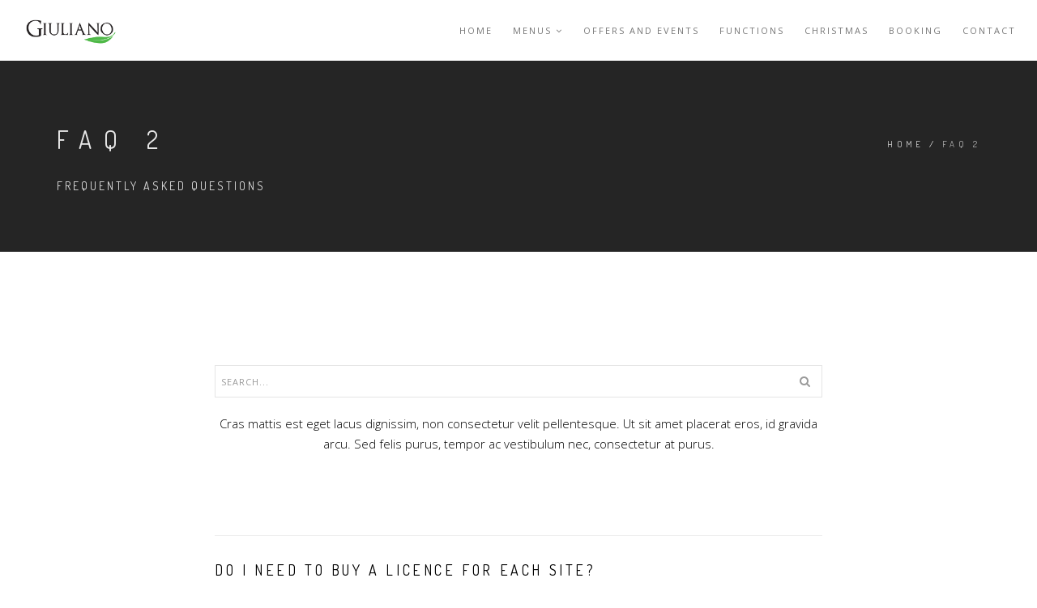

--- FILE ---
content_type: text/html; charset=UTF-8
request_url: https://www.giulianorestaurant.co.uk/faq-2/
body_size: 9259
content:
<!DOCTYPE html>
<html lang="en-GB">
<head>
<meta charset="UTF-8">
<!--[if IE]><meta http-equiv='X-UA-Compatible' content='IE=edge,chrome=1'><![endif]-->
<meta name="viewport" content="width=device-width, initial-scale=1.0, maximum-scale=1.0" />
<link rel="profile" href="https://gmpg.org/xfn/11">
<link rel="pingback" href="https://www.giulianorestaurant.co.uk/xmlrpc.php">
<title>FAQ 2 &#8211; Giuliano Italian Restaurant | Handforth | Cheshire</title>
<meta name='robots' content='max-image-preview:large' />
<link rel='dns-prefetch' href='//www.giulianorestaurant.co.uk' />
<link rel='dns-prefetch' href='//fonts.googleapis.com' />
<link rel="alternate" type="application/rss+xml" title="Giuliano Italian Restaurant | Handforth | Cheshire &raquo; Feed" href="https://www.giulianorestaurant.co.uk/feed/" />
<link rel="alternate" type="application/rss+xml" title="Giuliano Italian Restaurant | Handforth | Cheshire &raquo; Comments Feed" href="https://www.giulianorestaurant.co.uk/comments/feed/" />
<link rel="alternate" type="application/rss+xml" title="Giuliano Italian Restaurant | Handforth | Cheshire &raquo; FAQ 2 Comments Feed" href="https://www.giulianorestaurant.co.uk/faq-2/feed/" />
																																					<script type="text/javascript">
/* <![CDATA[ */
window._wpemojiSettings = {"baseUrl":"https:\/\/s.w.org\/images\/core\/emoji\/15.0.3\/72x72\/","ext":".png","svgUrl":"https:\/\/s.w.org\/images\/core\/emoji\/15.0.3\/svg\/","svgExt":".svg","source":{"concatemoji":"https:\/\/www.giulianorestaurant.co.uk\/wp-includes\/js\/wp-emoji-release.min.js"}};
/*! This file is auto-generated */
!function(i,n){var o,s,e;function c(e){try{var t={supportTests:e,timestamp:(new Date).valueOf()};sessionStorage.setItem(o,JSON.stringify(t))}catch(e){}}function p(e,t,n){e.clearRect(0,0,e.canvas.width,e.canvas.height),e.fillText(t,0,0);var t=new Uint32Array(e.getImageData(0,0,e.canvas.width,e.canvas.height).data),r=(e.clearRect(0,0,e.canvas.width,e.canvas.height),e.fillText(n,0,0),new Uint32Array(e.getImageData(0,0,e.canvas.width,e.canvas.height).data));return t.every(function(e,t){return e===r[t]})}function u(e,t,n){switch(t){case"flag":return n(e,"\ud83c\udff3\ufe0f\u200d\u26a7\ufe0f","\ud83c\udff3\ufe0f\u200b\u26a7\ufe0f")?!1:!n(e,"\ud83c\uddfa\ud83c\uddf3","\ud83c\uddfa\u200b\ud83c\uddf3")&&!n(e,"\ud83c\udff4\udb40\udc67\udb40\udc62\udb40\udc65\udb40\udc6e\udb40\udc67\udb40\udc7f","\ud83c\udff4\u200b\udb40\udc67\u200b\udb40\udc62\u200b\udb40\udc65\u200b\udb40\udc6e\u200b\udb40\udc67\u200b\udb40\udc7f");case"emoji":return!n(e,"\ud83d\udc26\u200d\u2b1b","\ud83d\udc26\u200b\u2b1b")}return!1}function f(e,t,n){var r="undefined"!=typeof WorkerGlobalScope&&self instanceof WorkerGlobalScope?new OffscreenCanvas(300,150):i.createElement("canvas"),a=r.getContext("2d",{willReadFrequently:!0}),o=(a.textBaseline="top",a.font="600 32px Arial",{});return e.forEach(function(e){o[e]=t(a,e,n)}),o}function t(e){var t=i.createElement("script");t.src=e,t.defer=!0,i.head.appendChild(t)}"undefined"!=typeof Promise&&(o="wpEmojiSettingsSupports",s=["flag","emoji"],n.supports={everything:!0,everythingExceptFlag:!0},e=new Promise(function(e){i.addEventListener("DOMContentLoaded",e,{once:!0})}),new Promise(function(t){var n=function(){try{var e=JSON.parse(sessionStorage.getItem(o));if("object"==typeof e&&"number"==typeof e.timestamp&&(new Date).valueOf()<e.timestamp+604800&&"object"==typeof e.supportTests)return e.supportTests}catch(e){}return null}();if(!n){if("undefined"!=typeof Worker&&"undefined"!=typeof OffscreenCanvas&&"undefined"!=typeof URL&&URL.createObjectURL&&"undefined"!=typeof Blob)try{var e="postMessage("+f.toString()+"("+[JSON.stringify(s),u.toString(),p.toString()].join(",")+"));",r=new Blob([e],{type:"text/javascript"}),a=new Worker(URL.createObjectURL(r),{name:"wpTestEmojiSupports"});return void(a.onmessage=function(e){c(n=e.data),a.terminate(),t(n)})}catch(e){}c(n=f(s,u,p))}t(n)}).then(function(e){for(var t in e)n.supports[t]=e[t],n.supports.everything=n.supports.everything&&n.supports[t],"flag"!==t&&(n.supports.everythingExceptFlag=n.supports.everythingExceptFlag&&n.supports[t]);n.supports.everythingExceptFlag=n.supports.everythingExceptFlag&&!n.supports.flag,n.DOMReady=!1,n.readyCallback=function(){n.DOMReady=!0}}).then(function(){return e}).then(function(){var e;n.supports.everything||(n.readyCallback(),(e=n.source||{}).concatemoji?t(e.concatemoji):e.wpemoji&&e.twemoji&&(t(e.twemoji),t(e.wpemoji)))}))}((window,document),window._wpemojiSettings);
/* ]]> */
</script>
<style id='wp-emoji-styles-inline-css' type='text/css'>

	img.wp-smiley, img.emoji {
		display: inline !important;
		border: none !important;
		box-shadow: none !important;
		height: 1em !important;
		width: 1em !important;
		margin: 0 0.07em !important;
		vertical-align: -0.1em !important;
		background: none !important;
		padding: 0 !important;
	}
</style>
<link rel='stylesheet' id='wp-block-library-css' href='https://www.giulianorestaurant.co.uk/wp-includes/css/dist/block-library/style.min.css' type='text/css' media='all' />
<style id='classic-theme-styles-inline-css' type='text/css'>
/*! This file is auto-generated */
.wp-block-button__link{color:#fff;background-color:#32373c;border-radius:9999px;box-shadow:none;text-decoration:none;padding:calc(.667em + 2px) calc(1.333em + 2px);font-size:1.125em}.wp-block-file__button{background:#32373c;color:#fff;text-decoration:none}
</style>
<style id='global-styles-inline-css' type='text/css'>
:root{--wp--preset--aspect-ratio--square: 1;--wp--preset--aspect-ratio--4-3: 4/3;--wp--preset--aspect-ratio--3-4: 3/4;--wp--preset--aspect-ratio--3-2: 3/2;--wp--preset--aspect-ratio--2-3: 2/3;--wp--preset--aspect-ratio--16-9: 16/9;--wp--preset--aspect-ratio--9-16: 9/16;--wp--preset--color--black: #000000;--wp--preset--color--cyan-bluish-gray: #abb8c3;--wp--preset--color--white: #ffffff;--wp--preset--color--pale-pink: #f78da7;--wp--preset--color--vivid-red: #cf2e2e;--wp--preset--color--luminous-vivid-orange: #ff6900;--wp--preset--color--luminous-vivid-amber: #fcb900;--wp--preset--color--light-green-cyan: #7bdcb5;--wp--preset--color--vivid-green-cyan: #00d084;--wp--preset--color--pale-cyan-blue: #8ed1fc;--wp--preset--color--vivid-cyan-blue: #0693e3;--wp--preset--color--vivid-purple: #9b51e0;--wp--preset--gradient--vivid-cyan-blue-to-vivid-purple: linear-gradient(135deg,rgba(6,147,227,1) 0%,rgb(155,81,224) 100%);--wp--preset--gradient--light-green-cyan-to-vivid-green-cyan: linear-gradient(135deg,rgb(122,220,180) 0%,rgb(0,208,130) 100%);--wp--preset--gradient--luminous-vivid-amber-to-luminous-vivid-orange: linear-gradient(135deg,rgba(252,185,0,1) 0%,rgba(255,105,0,1) 100%);--wp--preset--gradient--luminous-vivid-orange-to-vivid-red: linear-gradient(135deg,rgba(255,105,0,1) 0%,rgb(207,46,46) 100%);--wp--preset--gradient--very-light-gray-to-cyan-bluish-gray: linear-gradient(135deg,rgb(238,238,238) 0%,rgb(169,184,195) 100%);--wp--preset--gradient--cool-to-warm-spectrum: linear-gradient(135deg,rgb(74,234,220) 0%,rgb(151,120,209) 20%,rgb(207,42,186) 40%,rgb(238,44,130) 60%,rgb(251,105,98) 80%,rgb(254,248,76) 100%);--wp--preset--gradient--blush-light-purple: linear-gradient(135deg,rgb(255,206,236) 0%,rgb(152,150,240) 100%);--wp--preset--gradient--blush-bordeaux: linear-gradient(135deg,rgb(254,205,165) 0%,rgb(254,45,45) 50%,rgb(107,0,62) 100%);--wp--preset--gradient--luminous-dusk: linear-gradient(135deg,rgb(255,203,112) 0%,rgb(199,81,192) 50%,rgb(65,88,208) 100%);--wp--preset--gradient--pale-ocean: linear-gradient(135deg,rgb(255,245,203) 0%,rgb(182,227,212) 50%,rgb(51,167,181) 100%);--wp--preset--gradient--electric-grass: linear-gradient(135deg,rgb(202,248,128) 0%,rgb(113,206,126) 100%);--wp--preset--gradient--midnight: linear-gradient(135deg,rgb(2,3,129) 0%,rgb(40,116,252) 100%);--wp--preset--font-size--small: 13px;--wp--preset--font-size--medium: 20px;--wp--preset--font-size--large: 36px;--wp--preset--font-size--x-large: 42px;--wp--preset--spacing--20: 0.44rem;--wp--preset--spacing--30: 0.67rem;--wp--preset--spacing--40: 1rem;--wp--preset--spacing--50: 1.5rem;--wp--preset--spacing--60: 2.25rem;--wp--preset--spacing--70: 3.38rem;--wp--preset--spacing--80: 5.06rem;--wp--preset--shadow--natural: 6px 6px 9px rgba(0, 0, 0, 0.2);--wp--preset--shadow--deep: 12px 12px 50px rgba(0, 0, 0, 0.4);--wp--preset--shadow--sharp: 6px 6px 0px rgba(0, 0, 0, 0.2);--wp--preset--shadow--outlined: 6px 6px 0px -3px rgba(255, 255, 255, 1), 6px 6px rgba(0, 0, 0, 1);--wp--preset--shadow--crisp: 6px 6px 0px rgba(0, 0, 0, 1);}:where(.is-layout-flex){gap: 0.5em;}:where(.is-layout-grid){gap: 0.5em;}body .is-layout-flex{display: flex;}.is-layout-flex{flex-wrap: wrap;align-items: center;}.is-layout-flex > :is(*, div){margin: 0;}body .is-layout-grid{display: grid;}.is-layout-grid > :is(*, div){margin: 0;}:where(.wp-block-columns.is-layout-flex){gap: 2em;}:where(.wp-block-columns.is-layout-grid){gap: 2em;}:where(.wp-block-post-template.is-layout-flex){gap: 1.25em;}:where(.wp-block-post-template.is-layout-grid){gap: 1.25em;}.has-black-color{color: var(--wp--preset--color--black) !important;}.has-cyan-bluish-gray-color{color: var(--wp--preset--color--cyan-bluish-gray) !important;}.has-white-color{color: var(--wp--preset--color--white) !important;}.has-pale-pink-color{color: var(--wp--preset--color--pale-pink) !important;}.has-vivid-red-color{color: var(--wp--preset--color--vivid-red) !important;}.has-luminous-vivid-orange-color{color: var(--wp--preset--color--luminous-vivid-orange) !important;}.has-luminous-vivid-amber-color{color: var(--wp--preset--color--luminous-vivid-amber) !important;}.has-light-green-cyan-color{color: var(--wp--preset--color--light-green-cyan) !important;}.has-vivid-green-cyan-color{color: var(--wp--preset--color--vivid-green-cyan) !important;}.has-pale-cyan-blue-color{color: var(--wp--preset--color--pale-cyan-blue) !important;}.has-vivid-cyan-blue-color{color: var(--wp--preset--color--vivid-cyan-blue) !important;}.has-vivid-purple-color{color: var(--wp--preset--color--vivid-purple) !important;}.has-black-background-color{background-color: var(--wp--preset--color--black) !important;}.has-cyan-bluish-gray-background-color{background-color: var(--wp--preset--color--cyan-bluish-gray) !important;}.has-white-background-color{background-color: var(--wp--preset--color--white) !important;}.has-pale-pink-background-color{background-color: var(--wp--preset--color--pale-pink) !important;}.has-vivid-red-background-color{background-color: var(--wp--preset--color--vivid-red) !important;}.has-luminous-vivid-orange-background-color{background-color: var(--wp--preset--color--luminous-vivid-orange) !important;}.has-luminous-vivid-amber-background-color{background-color: var(--wp--preset--color--luminous-vivid-amber) !important;}.has-light-green-cyan-background-color{background-color: var(--wp--preset--color--light-green-cyan) !important;}.has-vivid-green-cyan-background-color{background-color: var(--wp--preset--color--vivid-green-cyan) !important;}.has-pale-cyan-blue-background-color{background-color: var(--wp--preset--color--pale-cyan-blue) !important;}.has-vivid-cyan-blue-background-color{background-color: var(--wp--preset--color--vivid-cyan-blue) !important;}.has-vivid-purple-background-color{background-color: var(--wp--preset--color--vivid-purple) !important;}.has-black-border-color{border-color: var(--wp--preset--color--black) !important;}.has-cyan-bluish-gray-border-color{border-color: var(--wp--preset--color--cyan-bluish-gray) !important;}.has-white-border-color{border-color: var(--wp--preset--color--white) !important;}.has-pale-pink-border-color{border-color: var(--wp--preset--color--pale-pink) !important;}.has-vivid-red-border-color{border-color: var(--wp--preset--color--vivid-red) !important;}.has-luminous-vivid-orange-border-color{border-color: var(--wp--preset--color--luminous-vivid-orange) !important;}.has-luminous-vivid-amber-border-color{border-color: var(--wp--preset--color--luminous-vivid-amber) !important;}.has-light-green-cyan-border-color{border-color: var(--wp--preset--color--light-green-cyan) !important;}.has-vivid-green-cyan-border-color{border-color: var(--wp--preset--color--vivid-green-cyan) !important;}.has-pale-cyan-blue-border-color{border-color: var(--wp--preset--color--pale-cyan-blue) !important;}.has-vivid-cyan-blue-border-color{border-color: var(--wp--preset--color--vivid-cyan-blue) !important;}.has-vivid-purple-border-color{border-color: var(--wp--preset--color--vivid-purple) !important;}.has-vivid-cyan-blue-to-vivid-purple-gradient-background{background: var(--wp--preset--gradient--vivid-cyan-blue-to-vivid-purple) !important;}.has-light-green-cyan-to-vivid-green-cyan-gradient-background{background: var(--wp--preset--gradient--light-green-cyan-to-vivid-green-cyan) !important;}.has-luminous-vivid-amber-to-luminous-vivid-orange-gradient-background{background: var(--wp--preset--gradient--luminous-vivid-amber-to-luminous-vivid-orange) !important;}.has-luminous-vivid-orange-to-vivid-red-gradient-background{background: var(--wp--preset--gradient--luminous-vivid-orange-to-vivid-red) !important;}.has-very-light-gray-to-cyan-bluish-gray-gradient-background{background: var(--wp--preset--gradient--very-light-gray-to-cyan-bluish-gray) !important;}.has-cool-to-warm-spectrum-gradient-background{background: var(--wp--preset--gradient--cool-to-warm-spectrum) !important;}.has-blush-light-purple-gradient-background{background: var(--wp--preset--gradient--blush-light-purple) !important;}.has-blush-bordeaux-gradient-background{background: var(--wp--preset--gradient--blush-bordeaux) !important;}.has-luminous-dusk-gradient-background{background: var(--wp--preset--gradient--luminous-dusk) !important;}.has-pale-ocean-gradient-background{background: var(--wp--preset--gradient--pale-ocean) !important;}.has-electric-grass-gradient-background{background: var(--wp--preset--gradient--electric-grass) !important;}.has-midnight-gradient-background{background: var(--wp--preset--gradient--midnight) !important;}.has-small-font-size{font-size: var(--wp--preset--font-size--small) !important;}.has-medium-font-size{font-size: var(--wp--preset--font-size--medium) !important;}.has-large-font-size{font-size: var(--wp--preset--font-size--large) !important;}.has-x-large-font-size{font-size: var(--wp--preset--font-size--x-large) !important;}
:where(.wp-block-post-template.is-layout-flex){gap: 1.25em;}:where(.wp-block-post-template.is-layout-grid){gap: 1.25em;}
:where(.wp-block-columns.is-layout-flex){gap: 2em;}:where(.wp-block-columns.is-layout-grid){gap: 2em;}
:root :where(.wp-block-pullquote){font-size: 1.5em;line-height: 1.6;}
</style>
<link rel='stylesheet' id='contact-form-7-css' href='https://www.giulianorestaurant.co.uk/wp-content/plugins/contact-form-7/includes/css/styles.css' type='text/css' media='all' />
<link rel='stylesheet' id='wp-color-picker-css' href='https://www.giulianorestaurant.co.uk/wp-admin/css/color-picker.min.css' type='text/css' media='all' />
<link rel='stylesheet' id='form-style-css' href='https://www.giulianorestaurant.co.uk/wp-content/plugins/newsletter-subscription-form/options/css/form-style.css' type='text/css' media='all' />
<link rel='stylesheet' id='rhythm-fonts-css' href='https://fonts.googleapis.com/css?family=Dosis%3A300%2C400%2C700%7COpen+Sans%3A400italic%2C700italic%2C400%2C300%2C700&#038;subset=latin' type='text/css' media='all' />
<link rel='stylesheet' id='bootstrap-css' href='https://www.giulianorestaurant.co.uk/wp-content/themes/rhythm/css/bootstrap.min.css' type='text/css' media='all' />
<link rel='stylesheet' id='rhythm-main-css' href='https://www.giulianorestaurant.co.uk/wp-content/themes/rhythm/css/style.css' type='text/css' media='all' />
<link rel='stylesheet' id='rhythm-responsive-css' href='https://www.giulianorestaurant.co.uk/wp-content/themes/rhythm/css/style-responsive.css' type='text/css' media='all' />
<link rel='stylesheet' id='animate-css' href='https://www.giulianorestaurant.co.uk/wp-content/themes/rhythm/css/animate.min.css' type='text/css' media='all' />
<link rel='stylesheet' id='vertical-rhythm-css' href='https://www.giulianorestaurant.co.uk/wp-content/themes/rhythm/css/vertical-rhythm.min.css' type='text/css' media='all' />
<link rel='stylesheet' id='owl-carousel-css' href='https://www.giulianorestaurant.co.uk/wp-content/themes/rhythm/css/owl.carousel.css' type='text/css' media='all' />
<link rel='stylesheet' id='magnific-popup-css' href='https://www.giulianorestaurant.co.uk/wp-content/themes/rhythm/css/magnific-popup.css' type='text/css' media='all' />
<link rel='stylesheet' id='fontawesome-css' href='https://www.giulianorestaurant.co.uk/wp-content/themes/rhythm/css/font-awesome.min.css' type='text/css' media='all' />
<link rel='stylesheet' id='et-line-css' href='https://www.giulianorestaurant.co.uk/wp-content/themes/rhythm/css/et-line.css' type='text/css' media='all' />
<link rel='stylesheet' id='rhythm-style-css' href='https://www.giulianorestaurant.co.uk/wp-content/themes/rhythm/style.css' type='text/css' media='all' />
<script type="text/javascript" src="https://www.giulianorestaurant.co.uk/wp-includes/js/jquery/jquery.min.js" id="jquery-core-js"></script>
<script type="text/javascript" src="https://www.giulianorestaurant.co.uk/wp-includes/js/jquery/jquery-migrate.min.js" id="jquery-migrate-js"></script>
<script></script><link rel="https://api.w.org/" href="https://www.giulianorestaurant.co.uk/wp-json/" /><link rel="alternate" title="JSON" type="application/json" href="https://www.giulianorestaurant.co.uk/wp-json/wp/v2/pages/2008" /><link rel="EditURI" type="application/rsd+xml" title="RSD" href="https://www.giulianorestaurant.co.uk/xmlrpc.php?rsd" />
<meta name="generator" content="WordPress 6.6.4" />
<link rel="canonical" href="https://www.giulianorestaurant.co.uk/faq-2/" />
<link rel='shortlink' href='https://www.giulianorestaurant.co.uk/?p=2008' />
<link rel="alternate" title="oEmbed (JSON)" type="application/json+oembed" href="https://www.giulianorestaurant.co.uk/wp-json/oembed/1.0/embed?url=https%3A%2F%2Fwww.giulianorestaurant.co.uk%2Ffaq-2%2F" />
<link rel="alternate" title="oEmbed (XML)" type="text/xml+oembed" href="https://www.giulianorestaurant.co.uk/wp-json/oembed/1.0/embed?url=https%3A%2F%2Fwww.giulianorestaurant.co.uk%2Ffaq-2%2F&#038;format=xml" />
<style type="text/css">.recentcomments a{display:inline !important;padding:0 !important;margin:0 !important;}</style><meta name="generator" content="Powered by WPBakery Page Builder - drag and drop page builder for WordPress."/>
<link rel="icon" href="https://www.giulianorestaurant.co.uk/wp-content/uploads/2017/11/cropped-LEAF-ON-BLACK-BG-32x32.jpg" sizes="32x32" />
<link rel="icon" href="https://www.giulianorestaurant.co.uk/wp-content/uploads/2017/11/cropped-LEAF-ON-BLACK-BG-192x192.jpg" sizes="192x192" />
<link rel="apple-touch-icon" href="https://www.giulianorestaurant.co.uk/wp-content/uploads/2017/11/cropped-LEAF-ON-BLACK-BG-180x180.jpg" />
<meta name="msapplication-TileImage" content="https://www.giulianorestaurant.co.uk/wp-content/uploads/2017/11/cropped-LEAF-ON-BLACK-BG-270x270.jpg" />
		<style type="text/css" id="wp-custom-css">
			#ratings-reviews .progress-bar {
  max-width: 100% !important;
}
.find-out-button a {
  font-weight: 700;
}		</style>
		<style type="text/css" title="dynamic-css" class="options-output">
				/* Overriding: #777,#555, #888, #5F5F5F */
				blockquote,
				.section-text,
				.team-item-detail,
				.widget_wysija input[type="text"],
				.wpcf7-form input[type="text"],
				.wpcf7-form input[type="email"],
				.form input[type="text"],
				.form input[type="email"],
				.form input[type="number"],
				.form input[type="url"],
				.form input[type="search"],
				.form input[type="tel"],
				.form input[type="password"],
				.form input[type="date"],
				.form input[type="color"],
				.form select,
				.comment-form input[type="text"],
				.comment-form input[type="email"],
				.comment-form input[type="number"],
				.comment-form input[type="url"],
				.comment-form input[type="search"],
				.comment-form input[type="tel"],
				.comment-form input[type="password"],
				.comment-form input[type="date"],
				.comment-form input[type="color"],
				.comment-form select,
				.form textarea,
				.comment-form textarea,
				.wpcf7-form textarea,
				.team-item-descr,
				.alt-features-descr,
				.benefits-descr,
				.work-full-text,
				.work-full-detail,
				.post-prev-title a,
				.post-prev-text,
				
				.ci-title,
				.gm-style-iw div,
				.blog-item-title a:hover,
				.blog-item-more,
				.post-navigation a,
				a.blog-item-more,
				.post-navigation a,
				.blog-item-q:hover a,
				.blog-item-q p a:hover,
				.blog-item-q p:hover:before,
				.blog-item-q p:hover:after,
				.comment-item-data,
				.comment-item-data a,
				.widget-title,
				.widget-body,
				.widget,
				.widget input[type="text"],
				.widget input[type="email"],
				.widget input[type="number"],
				.widget input[type="url"],
				.widget input[type="search"],
				.widget input[type="tel"],
				.widget input[type="password"],
				.widget input[type="date"],
				.widget input[type="color"],
				.widget select,
				.widget textarea,
				.widget.widget_tag_cloud .tagcloud a,
				.pr-list,
				.tpl-tabs > li > a,
				.tpl-tabs-cont,
				.tpl-minimal-tabs > li > a:hover,
				.alert,
				.accordion > dt > a,
				.accordion > dd,
				.toggle > dt > a,
				.toggle > dd,
				.woocommerce .woocommerce-review-link,
				.woocommerce .star-rating span,
				.woocommerce form .form-row input.input-text,
				.woocommerce form .form-row .input-text, 
				.woocommerce-page form .form-row .input-text,
				
				.btn-mod.btn-gray,
				.btn-icon > span,

				.works-filter,
				.work-navigation a,
				.work-navigation a:visited,
				.wpcf7-form-control,
				.date-num,
				.blog-item-q p a,
				.widget strong,
				.widget ul li a,
				.widget.widget_calendar table thead th,
				.widget-comments li a,
				.widget .widget-posts li a,
				.highlight pre,
				.fa-examples,
				.et-examples,
				
				a:hover,
				.footer a,
				
				.text,
				.blog-item-body,
				caption,
				blockquote footer, 
				blockquote small, 
				blockquote .small
				
			{color:#000000;}</style>	<style type="text/css">
			</style>
		<noscript><style> .wpb_animate_when_almost_visible { opacity: 1; }</style></noscript></head>

<body data-rsssl=1 class="page-template page-template-page-templates page-template-faq page-template-page-templatesfaq-php page page-id-2008 appear-animate wpb-js-composer js-comp-ver-7.9 vc_responsive">



	<!-- Page Wrap -->
	<div class="page" id="top">
		
		
	<!-- Navigation panel -->
	<nav class="main-nav ">
		<div class="full-wrapper relative clearfix">
			<div class="nav-logo-wrap local-scroll">
					<a class="logo" href="https://www.giulianorestaurant.co.uk/" title="Giuliano Italian Restaurant | Handforth | Cheshire"> 
		<img src="https://www.giulianorestaurant.co.uk/wp-content/uploads/2017/10/giuliano-logo-dark.png" width="800" height="278" alt="Giuliano Italian Restaurant | Handforth | Cheshire" />	</a>
				</div>
			<div class="mobile-nav">
				<i class="fa fa-bars"></i>
			</div>
			<!-- Main Menu -->
			<div class="inner-nav desktop-nav">
				<ul id="primary-nav" class="clearlist scroll-nav local-scroll"><li id="menu-item-2742" class="menu-item menu-item-type-custom menu-item-object-custom menu-item-home menu-item-2742"><a href="https://www.giulianorestaurant.co.uk" class=" ">Home</a></li>
<li id="menu-item-2814" class="menu-item menu-item-type-post_type menu-item-object-page menu-item-has-children menu-item-2814"><a href="https://www.giulianorestaurant.co.uk/menus/" class=" mn-has-sub mn-active-link">Menus<i class="mn-angle-icon fa fa-angle-down"></i></a>
<ul class="mn-sub">
	<li id="menu-item-2797" class="menu-item menu-item-type-post_type menu-item-object-portfolio menu-item-2797"><a href="https://www.giulianorestaurant.co.uk/portfolio/starters-menu/" class=" ">STARTERS MENU</a></li>
	<li id="menu-item-2796" class="menu-item menu-item-type-post_type menu-item-object-portfolio menu-item-2796"><a href="https://www.giulianorestaurant.co.uk/portfolio/main-menu/" class=" ">MAIN MENU</a></li>
	<li id="menu-item-2795" class="menu-item menu-item-type-post_type menu-item-object-portfolio menu-item-2795"><a href="https://www.giulianorestaurant.co.uk/portfolio/drinks-menu/" class=" ">DRINKS MENU</a></li>
</ul>
</li>
<li id="menu-item-2828" class="menu-item menu-item-type-post_type menu-item-object-page menu-item-2828"><a href="https://www.giulianorestaurant.co.uk/offers-and-events/" class=" ">Offers and Events</a></li>
<li id="menu-item-2805" class="menu-item menu-item-type-post_type menu-item-object-page menu-item-2805"><a href="https://www.giulianorestaurant.co.uk/functions/" class=" ">Functions</a></li>
<li id="menu-item-2793" class="menu-item menu-item-type-post_type menu-item-object-page menu-item-2793"><a href="https://www.giulianorestaurant.co.uk/christmas-menu/" class=" ">Christmas</a></li>
<li id="menu-item-2839" class="menu-item menu-item-type-post_type menu-item-object-page menu-item-2839"><a href="https://www.giulianorestaurant.co.uk/booking/" class=" ">Booking</a></li>
<li id="menu-item-2821" class="menu-item menu-item-type-post_type menu-item-object-page menu-item-2821"><a href="https://www.giulianorestaurant.co.uk/contact/" class=" ">Contact</a></li>
</ul>				
				<ul class="clearlist modules scroll-nav local-scroll">
											 
											
						
										
					
										
															
												
									</ul>
				
			</div>
			<!-- End Main Menu -->
		</div>
	</nav>
	<!-- End Navigation panel -->

	<!-- Title Wrapper Section -->
	<section class="title-section title-wrapper small-section no-effect bg-dark-lighter" >
		<div class="relative align-left  container">
						<div class="row">
				<div class="col-md-8 align-left">
					<h1 class="hs-line-11 font-alt mb-20 mb-xs-0">FAQ 2</h1>
											<div class="hs-line-4 font-alt ">
							FREQUENTLY ASKED QUESTIONS						</div>
									</div>
				<div class="col-md-4 mt-30">
						<!-- Breadcrumbs -->
	<div class="mod-breadcrumbs font-alt align-right">
		<a href="https://www.giulianorestaurant.co.uk/">Home</a>&nbsp;/&nbsp;<span>FAQ 2</span>	</div>
	<!-- End Breadcrumbs -->
				</div>
			</div>
					</div>
	</section>
	<!-- End Title Wrapper Section -->

<!-- FAQ Section -->
<section class="main-section page-section">
	<div class="container relative">
				
					<div class="row mb-80 mb-xs-40">
				<div class="col-md-8 col-md-offset-2">
					<div class="section-text align-center">

													<!-- Search -->
							<form class="form-inline form mb-20" method="get" role="form" action="https://www.giulianorestaurant.co.uk/faq-2/">
								<div class="search-wrap">
									<button class="search-button animate" type="submit" title="Start Search">
										<i class="fa fa-search"></i>
									</button>
									<input type="text" name="search-faq" class="form-control search-field" placeholder="Search..." value="">
								</div>
							</form>
							<!-- End Search -->
						
						Cras mattis est eget lacus dignissim, non consectetur velit pellentesque. Ut sit amet placerat eros, id gravida arcu. Sed felis purus, tempor ac vestibulum nec, consectetur at purus.
					</div>
				</div>
			</div>
				
					<!-- FAQ Items -->
			<div class="row section-text">
				<div class="col-md-8 col-md-offset-2">
																		<!-- FAQ Item -->
							<hr class="mb-30"/>
							<h4 class="font-alt">DO I NEED TO BUY A LICENCE FOR EACH SITE?</h4>
							<p>Lorem ipsum dolor sit amet, consectetur adipiscing elit. Curabitur vehicula porttitor rutrum. Ut laoreet sodales rutrum. Ut eget tristique nibh. Cras mattis est eget lacus dignissim, non consectetur velit pellentesque. Ut sit amet placerat eros, id gravida arcu. Sed felis purus, tempor ac vestibulum nec, consectetur at purus.</p>
							<!-- End FAQ Item -->
													<!-- FAQ Item -->
							<hr class="mb-30"/>
							<h4 class="font-alt">IS MY LICENSE TRANSFERABLE?</h4>
							<p>Lorem ipsum dolor sit amet, consectetur adipiscing elit. Curabitur vehicula porttitor rutrum. Ut laoreet sodales rutrum. Ut eget tristique nibh. Cras mattis est eget lacus dignissim, non consectetur velit pellentesque. Ut sit amet placerat eros, id gravida arcu. Sed felis purus, tempor ac vestibulum nec, consectetur at purus.</p>
							<!-- End FAQ Item -->
													<!-- FAQ Item -->
							<hr class="mb-30"/>
							<h4 class="font-alt">CAN I INCORPORATE ADVERTISING IN MY END PRODUCT WITH A REGULAR LICENCE?</h4>
							<p>Lorem ipsum dolor sit amet, consectetur adipiscing elit. Curabitur vehicula porttitor rutrum. Ut laoreet sodales rutrum. Ut eget tristique nibh. Cras mattis est eget lacus dignissim, non consectetur velit pellentesque. Ut sit amet placerat eros, id gravida arcu. Sed felis purus, tempor ac vestibulum nec, consectetur at purus.</p>
							<!-- End FAQ Item -->
													<!-- FAQ Item -->
							<hr class="mb-30"/>
							<h4 class="font-alt">I HAVE BOUGHT A PRODUCT THAT HAS FILES MISSING, WHAT DO I DO?</h4>
							<p>Lorem ipsum dolor sit amet, consectetur adipiscing elit. Curabitur vehicula porttitor rutrum. Ut laoreet sodales rutrum. Ut eget tristique nibh. Cras mattis est eget lacus dignissim, non consectetur velit pellentesque. Ut sit amet placerat eros, id gravida arcu. Sed felis purus, tempor ac vestibulum nec, consectetur at purus.</p>
							<!-- End FAQ Item -->
													<!-- FAQ Item -->
							<hr class="mb-30"/>
							<h4 class="font-alt">WHAT DO YOU MEAN BY AN END PRODUCT?</h4>
							<p>Lorem ipsum dolor sit amet, consectetur adipiscing elit. Curabitur vehicula porttitor rutrum. Ut laoreet sodales rutrum. Ut eget tristique nibh. Cras mattis est eget lacus dignissim, non consectetur velit pellentesque. Ut sit amet placerat eros, id gravida arcu. Sed felis purus, tempor ac vestibulum nec, consectetur at purus.</p>
							<!-- End FAQ Item -->
															
				</div>
			</div>
			<div class="row section-text">
				<div class="col-md-8 col-md-offset-2">
								</div>
			</div>
			<!-- End FAQ Items -->
					
			</div>
</section>
<!-- End FAQ Section -->
	<!-- Foter -->
	<footer class="small-section bg-gray-lighter footer pb-60">
		<div class="container">
			
						
							
				<!-- Footer Logo -->
									<div class="local-scroll mb-30 wow fadeInUp" data-wow-duration="1.5s">
							<a class="" href="https://www.giulianorestaurant.co.uk/" title="Giuliano Italian Restaurant | Handforth | Cheshire"> 
		<img src="https://www.giulianorestaurant.co.uk/wp-content/uploads/2017/10/giuliano-footer-logo-1.png" width="156" height="60" alt="Giuliano Italian Restaurant | Handforth | Cheshire" />	</a>
						</div>
								<!-- End Footer Logo -->
				
				<!-- Footer Text -->
				<div class="footer-text">
					<div class="footer-copy font-alt">
						<div id="footerstuff">  <a href="https://www.facebook.com/GiulianoRestaurant" target="_blank"><img src="https://www.giulianorestaurant.co.uk/wp-content/uploads/2017/10/facebook.png" alt="Facebook logo" title="Like Giuliano's on Facebook" width="60" height="60"></a>
      		<a href="https://dishcult.com/restaurant/giulianorestaurant?sortOrder=0&page=1&bookingDate=2023-11-29&covers=2&promotionId=0&bookingTime=19%3A30#reviews" target="_blank"><img src="https://www.giulianorestaurant.co.uk/wp-content/uploads/2023/12/dish-cult-logo.png" alt="DishCult logo" title="Follow Giuliano's on DishCult" width="60" height="60"></a>
      		<a href="http://www.tripadvisor.co.uk/Restaurant_Review-g499510-d3958460-Reviews-Giuliano-Handforth_Cheshire_England.html" target="_blank"><img src="https://www.giulianorestaurant.co.uk/wp-content/uploads/2017/10/trip-advisor-icon.png" title="Read our reviews on Trip Advisor" width="60" height="60" /></a><br /><br />
<a target="_blank" href="http://www.creativemediamavericks.co.uk/"><span class="footertexts">Website Designers</span></a> Creative Media Mavericks</div>

					</div>
					<div class="footer-made">
											</div>
				</div>
				<!-- End Footer Text --> 
				
					 </div>

		 <!-- Top Link -->
		 <div class="local-scroll">
			 <a href="#top" class="link-to-top"><i class="fa fa-caret-up"></i></a>
		 </div>
		 <!-- End Top Link -->

	</footer>
	<!-- End Foter -->
</div>
<!-- End Page Wrap -->
<script type="text/javascript" src="https://www.giulianorestaurant.co.uk/wp-includes/js/dist/hooks.min.js" id="wp-hooks-js"></script>
<script type="text/javascript" src="https://www.giulianorestaurant.co.uk/wp-includes/js/dist/i18n.min.js" id="wp-i18n-js"></script>
<script type="text/javascript" id="wp-i18n-js-after">
/* <![CDATA[ */
wp.i18n.setLocaleData( { 'text direction\u0004ltr': [ 'ltr' ] } );
/* ]]> */
</script>
<script type="text/javascript" src="https://www.giulianorestaurant.co.uk/wp-content/plugins/contact-form-7/includes/swv/js/index.js" id="swv-js"></script>
<script type="text/javascript" id="contact-form-7-js-extra">
/* <![CDATA[ */
var wpcf7 = {"api":{"root":"https:\/\/www.giulianorestaurant.co.uk\/wp-json\/","namespace":"contact-form-7\/v1"},"cached":"1"};
/* ]]> */
</script>
<script type="text/javascript" id="contact-form-7-js-translations">
/* <![CDATA[ */
( function( domain, translations ) {
	var localeData = translations.locale_data[ domain ] || translations.locale_data.messages;
	localeData[""].domain = domain;
	wp.i18n.setLocaleData( localeData, domain );
} )( "contact-form-7", {"translation-revision-date":"2024-05-21 11:58:24+0000","generator":"GlotPress\/4.0.1","domain":"messages","locale_data":{"messages":{"":{"domain":"messages","plural-forms":"nplurals=2; plural=n != 1;","lang":"en_GB"},"Error:":["Error:"]}},"comment":{"reference":"includes\/js\/index.js"}} );
/* ]]> */
</script>
<script type="text/javascript" src="https://www.giulianorestaurant.co.uk/wp-content/plugins/contact-form-7/includes/js/index.js" id="contact-form-7-js"></script>
<script type="text/javascript" src="https://www.giulianorestaurant.co.uk/wp-content/themes/rhythm/js/jquery.easing.1.3.js" id="jquery-easing-js"></script>
<script type="text/javascript" src="https://www.giulianorestaurant.co.uk/wp-content/themes/rhythm/js/bootstrap.min.js" id="bootstrap-js"></script>
<script type="text/javascript" src="https://www.giulianorestaurant.co.uk/wp-content/themes/rhythm/js/jquery.scrollTo.min.js" id="jquery-scrollTo-js"></script>
<script type="text/javascript" src="https://www.giulianorestaurant.co.uk/wp-content/themes/rhythm/js/jquery.localScroll.min.js" id="jquery-localScroll-js"></script>
<script type="text/javascript" src="https://www.giulianorestaurant.co.uk/wp-content/themes/rhythm/js/jquery.viewport.mini.js" id="jquery-viewport-js"></script>
<script type="text/javascript" src="https://www.giulianorestaurant.co.uk/wp-content/themes/rhythm/js/jquery.sticky.js" id="jquery-sticky-js"></script>
<script type="text/javascript" src="https://www.giulianorestaurant.co.uk/wp-content/themes/rhythm/js/jquery.parallax-1.1.3.js" id="jquery-parallax-js"></script>
<script type="text/javascript" src="https://www.giulianorestaurant.co.uk/wp-content/themes/rhythm/js/wow.min.js" id="wow-js"></script>
<script type="text/javascript" id="all-js-extra">
/* <![CDATA[ */
var get = {"siteurl":"https:\/\/www.giulianorestaurant.co.uk\/wp-content\/themes\/rhythm"};
/* ]]> */
</script>
<script type="text/javascript" src="https://www.giulianorestaurant.co.uk/wp-content/themes/rhythm/js/all.js" id="all-js"></script>
<script type="text/javascript" src="https://www.giulianorestaurant.co.uk/wp-includes/js/comment-reply.min.js" id="comment-reply-js" async="async" data-wp-strategy="async"></script>
<script type="text/javascript" src="https://www.google.com/recaptcha/api.js" id="google-recaptcha-js"></script>
<script type="text/javascript" src="https://www.giulianorestaurant.co.uk/wp-includes/js/dist/vendor/wp-polyfill.min.js" id="wp-polyfill-js"></script>
<script type="text/javascript" id="wpcf7-recaptcha-js-extra">
/* <![CDATA[ */
var wpcf7_recaptcha = {"sitekey":"6LcdCqAUAAAAALcvPoZDte5q4PZZf47T57rbXd8C","actions":{"homepage":"homepage","contactform":"contactform"}};
/* ]]> */
</script>
<script type="text/javascript" src="https://www.giulianorestaurant.co.uk/wp-content/plugins/contact-form-7/modules/recaptcha/index.js" id="wpcf7-recaptcha-js"></script>
<script></script></body>
</html>


--- FILE ---
content_type: text/javascript
request_url: https://www.giulianorestaurant.co.uk/wp-content/themes/rhythm/js/all.js
body_size: 53044
content:
/*!
 * imagesLoaded PACKAGED v4.1.2
 * JavaScript is all like "You images are done yet or what?"
 * MIT License
 */

!function(t,e){"function"==typeof define&&define.amd?define("ev-emitter/ev-emitter",e):"object"==typeof module&&module.exports?module.exports=e():t.EvEmitter=e()}("undefined"!=typeof window?window:this,function(){function t(){}var e=t.prototype;return e.on=function(t,e){if(t&&e){var i=this._events=this._events||{},n=i[t]=i[t]||[];return-1==n.indexOf(e)&&n.push(e),this}},e.once=function(t,e){if(t&&e){this.on(t,e);var i=this._onceEvents=this._onceEvents||{},n=i[t]=i[t]||{};return n[e]=!0,this}},e.off=function(t,e){var i=this._events&&this._events[t];if(i&&i.length){var n=i.indexOf(e);return-1!=n&&i.splice(n,1),this}},e.emitEvent=function(t,e){var i=this._events&&this._events[t];if(i&&i.length){var n=0,o=i[n];e=e||[];for(var r=this._onceEvents&&this._onceEvents[t];o;){var s=r&&r[o];s&&(this.off(t,o),delete r[o]),o.apply(this,e),n+=s?0:1,o=i[n]}return this}},t}),function(t,e){"use strict";"function"==typeof define&&define.amd?define(["ev-emitter/ev-emitter"],function(i){return e(t,i)}):"object"==typeof module&&module.exports?module.exports=e(t,require("ev-emitter")):t.imagesLoaded=e(t,t.EvEmitter)}("undefined"!=typeof window?window:this,function(t,e){function i(t,e){for(var i in e)t[i]=e[i];return t}function n(t){var e=[];if(Array.isArray(t))e=t;else if("number"==typeof t.length)for(var i=0;i<t.length;i++)e.push(t[i]);else e.push(t);return e}function o(t,e,r){return this instanceof o?("string"==typeof t&&(t=document.querySelectorAll(t)),this.elements=n(t),this.options=i({},this.options),"function"==typeof e?r=e:i(this.options,e),r&&this.on("always",r),this.getImages(),h&&(this.jqDeferred=new h.Deferred),void setTimeout(function(){this.check()}.bind(this))):new o(t,e,r)}function r(t){this.img=t}function s(t,e){this.url=t,this.element=e,this.img=new Image}var h=t.jQuery,a=t.console;o.prototype=Object.create(e.prototype),o.prototype.options={},o.prototype.getImages=function(){this.images=[],this.elements.forEach(this.addElementImages,this)},o.prototype.addElementImages=function(t){"IMG"==t.nodeName&&this.addImage(t),this.options.background===!0&&this.addElementBackgroundImages(t);var e=t.nodeType;if(e&&d[e]){for(var i=t.querySelectorAll("img"),n=0;n<i.length;n++){var o=i[n];this.addImage(o)}if("string"==typeof this.options.background){var r=t.querySelectorAll(this.options.background);for(n=0;n<r.length;n++){var s=r[n];this.addElementBackgroundImages(s)}}}};var d={1:!0,9:!0,11:!0};return o.prototype.addElementBackgroundImages=function(t){var e=getComputedStyle(t);if(e)for(var i=/url\((['"])?(.*?)\1\)/gi,n=i.exec(e.backgroundImage);null!==n;){var o=n&&n[2];o&&this.addBackground(o,t),n=i.exec(e.backgroundImage)}},o.prototype.addImage=function(t){var e=new r(t);this.images.push(e)},o.prototype.addBackground=function(t,e){var i=new s(t,e);this.images.push(i)},o.prototype.check=function(){function t(t,i,n){setTimeout(function(){e.progress(t,i,n)})}var e=this;return this.progressedCount=0,this.hasAnyBroken=!1,this.images.length?void this.images.forEach(function(e){e.once("progress",t),e.check()}):void this.complete()},o.prototype.progress=function(t,e,i){this.progressedCount++,this.hasAnyBroken=this.hasAnyBroken||!t.isLoaded,this.emitEvent("progress",[this,t,e]),this.jqDeferred&&this.jqDeferred.notify&&this.jqDeferred.notify(this,t),this.progressedCount==this.images.length&&this.complete(),this.options.debug&&a&&a.log("progress: "+i,t,e)},o.prototype.complete=function(){var t=this.hasAnyBroken?"fail":"done";if(this.isComplete=!0,this.emitEvent(t,[this]),this.emitEvent("always",[this]),this.jqDeferred){var e=this.hasAnyBroken?"reject":"resolve";this.jqDeferred[e](this)}},r.prototype=Object.create(e.prototype),r.prototype.check=function(){var t=this.getIsImageComplete();return t?void this.confirm(0!==this.img.naturalWidth,"naturalWidth"):(this.proxyImage=new Image,this.proxyImage.addEventListener("load",this),this.proxyImage.addEventListener("error",this),this.img.addEventListener("load",this),this.img.addEventListener("error",this),void(this.proxyImage.src=this.img.src))},r.prototype.getIsImageComplete=function(){return this.img.complete&&void 0!==this.img.naturalWidth},r.prototype.confirm=function(t,e){this.isLoaded=t,this.emitEvent("progress",[this,this.img,e])},r.prototype.handleEvent=function(t){var e="on"+t.type;this[e]&&this[e](t)},r.prototype.onload=function(){this.confirm(!0,"onload"),this.unbindEvents()},r.prototype.onerror=function(){this.confirm(!1,"onerror"),this.unbindEvents()},r.prototype.unbindEvents=function(){this.proxyImage.removeEventListener("load",this),this.proxyImage.removeEventListener("error",this),this.img.removeEventListener("load",this),this.img.removeEventListener("error",this)},s.prototype=Object.create(r.prototype),s.prototype.check=function(){this.img.addEventListener("load",this),this.img.addEventListener("error",this),this.img.src=this.url;var t=this.getIsImageComplete();t&&(this.confirm(0!==this.img.naturalWidth,"naturalWidth"),this.unbindEvents())},s.prototype.unbindEvents=function(){this.img.removeEventListener("load",this),this.img.removeEventListener("error",this)},s.prototype.confirm=function(t,e){this.isLoaded=t,this.emitEvent("progress",[this,this.element,e])},o.makeJQueryPlugin=function(e){e=e||t.jQuery,e&&(h=e,h.fn.imagesLoaded=function(t,e){var i=new o(this,t,e);return i.jqDeferred.promise(h(this))})},o.makeJQueryPlugin(),o});

(function($){
    "use strict"; // Start of use strict


    /* Inview Js */
    $.fn.inView=function(t){var o={};o.top=$(window).scrollTop(),o.bottom=o.top+$(window).height();var p={};switch(p.top=this.offset().top,p.bottom=p.top+this.outerHeight(),t){case"bottomOnly":return p.bottom<=o.bottom&&p.bottom>=o.top;case"topOnly":return p.top<=o.bottom&&p.top>=o.top;case"both":return p.top>=o.top&&p.bottom<=o.bottom;default:return p.top>=o.top&&p.bottom<=o.bottom}};

    /* ---------------------------------------------
     Scripts initialization
     --------------------------------------------- */

    $(window).load(function(){

        calc_vc_container_size();

        // Page loader
        $(".page-loader .loader").delay(0).fadeOut();
        $(".page-loader").delay(200).fadeOut("slow");

        init_scroll_navigate();

        $(window).trigger("scroll");
        $(window).trigger("resize");

    });

    $(document).ready(function(){

        $(window).trigger("resize");

        // init_classic_menu();
		init_fullscreen_menu();
		init_side_panel();
        init_lightbox();
        init_parallax();
        init_shortcodes();
        init_tooltips();
        init_counters();
        init_team();
        initPageSliders();
        initWorkFilter();
        init_map();
        init_wow();
        init_masonry();
        init_video_bg();
        stickySidebar();
        enableMatchHeight();
    });

    $(window).resize(function(){

        calc_vc_container_size();
        init_classic_menu_resize();
        js_height_init();
        fullwidthElementInit();
        fullHeightElementInit();
		init_side_panel_resize();
        stickySidebar();
        split_height_init();
    });


    /* --------------------------------------------
     Platform detect
     --------------------------------------------- */
    var mobileTest;
    if (/Android|webOS|iPhone|iPad|iPod|BlackBerry/i.test(navigator.userAgent)) {
        mobileTest = true;
        $("html").addClass("mobile");
    }
    else {
        mobileTest = false;
        $("html").addClass("no-mobile");
    }

    var mozillaTest;
    if (/mozilla/.test(navigator.userAgent)) {
        mozillaTest = true;
    }
    else {
        mozillaTest = false;
    }
    var safariTest;
    if (/safari/.test(navigator.userAgent)) {
        safariTest = true;
    }
    else {
        safariTest = false;
    }

    // Detect touch devices
    if (!("ontouchstart" in document.documentElement)) {
        document.documentElement.className += " no-touch";
    }

    /* ---------------------------------------------
     Sections helpers
     --------------------------------------------- */

    // Sections backgrounds

    var pageSection = $(".home-section, .content-section, .small-section, .split-section, .page-section");
    pageSection.each(function(indx){

        if ($(this).attr("data-background")){
            $(this).css("background-image", "url(" + $(this).data("background") + ")");
        }
    });

    // Function for block height 100%
    function height_line(height_object, height_donor){
        height_donor.imagesLoaded(function(){
            height_object.height(height_donor.height());
            height_object.css({
                "line-height": height_donor.height() + "px"
            });
        });
    }

    // Function equal height
    !function(a){
        a.fn.equalHeights = function(){
            var b = 0, c = a(this);
            return c.each(function(){
                var c = a(this).innerHeight();
                c > b && (b = c)
            }), c.css("height", b)
        }, a("[data-equal]").each(function(){
            var b = a(this), c = b.data("equal");
            b.find(c).equalHeights()
        })
    }(jQuery);


    // Progress bars
    var progressBar = $(".progress-bar");
    $(window).on("scroll", function() {

       progressBar.each(function(indx){

         var $this = $(this);

         if ($this.inView("topOnly") == true) {
            $this.css("width", $this.attr("aria-valuenow") + "%");
         };

       });
    });

    var pageSection = $(".home-section, .content-section, .small-section, .split-section");
    pageSection.each(function(indx){

        if ($(this).attr("data-background")){
            $(this).css("background-image", "url(" + $(this).data("background") + ")");
        }
    });


    /*------------------------------------------
    Fullwidth Elements
    ------------------------------------------*/
    function fullwidthElementInit(){
        var container = jQuery('.container:first-child'),
            containerPaddingLeft = parseInt(container.css('padding-left')),
            fullwidthElement = jQuery('.content-section.full-width').not('.with-col');

        if( ! fullwidthElement.length ) {
            return
        };

        fullwidthElement.css({
            marginLeft: (container.offset().left + containerPaddingLeft) * -1,
            marginRight: (container.offset().left + containerPaddingLeft) * -1
        });
        if ( ( $('#top.side-panel-is-left').length || $('#top.side-panel-is-right').length ) && ( $(window).width() >= 1199 )  ) {
            fullwidthElement.css({
                marginLeft: (container.offset().left + containerPaddingLeft - 270) * -1,
                marginRight: (container.offset().left + containerPaddingLeft - 270) * -1
            });
            if( fullwidthElement.outerWidth() == container.outerWidth() ){
                fullwidthElement.css({
                    marginLeft: (container.offset().left + containerPaddingLeft - 270) * -1,
                    marginRight: (container.width() + containerPaddingLeft - $('#top').width())
                });
                jQuery('.content-section.full-width.with-col').css({
                    marginLeft: (container.offset().left + containerPaddingLeft - 270) * -1,
                    marginRight: (container.width() + containerPaddingLeft - $('#top').width())
                });
            }
        };
    };
    fullwidthElementInit();

    function fullHeightElementInit() {
        var el = jQuery('.fullHeight'),
            finalHeight = jQuery(window).outerHeight();

        if ( ! el.length ) {
            return;
        }

        if ( jQuery('.main-nav:not(.stick-fixed)').length ) {
            finalHeight = jQuery(window).outerHeight() - jQuery('.main-nav').outerHeight();
        }

        el.each(function() {
            var $this = jQuery(this);

            $this.height(finalHeight)
        });
    };
    fullHeightElementInit();



    /* ---------------------------------------------
     Nav panel classic
     --------------------------------------------- */

    var mobile_nav = $(".mobile-nav");
    var desktop_nav = $(".desktop-nav");

    function init_classic_menu_resize(){

			var mnHasSub = $(".mn-has-sub"),
				mnMultiCol = $('.mn-sub.mn-has-multi'),
				mnThisLi;

        // Mobile menu max height
        if ($('.main-nav').hasClass('mobile-on') ) {
            $(".inner-nav.desktop-nav").height('');
        }
        $(".mobile-on .desktop-nav > ul").css("max-height", $(window).height() - $(".main-nav").height() - 20 + "px");

        // Mobile menu style toggle
        if ($(window).width() <= 1024) {
            $(".main-nav").addClass("mobile-on");

						if (mnMultiCol.length) {
	            mnMultiCol.each(function() {
								var $this = $(this);

								$this.hide()
									.css({
										'left': '',
										'right': ''
									})

								if ( $this.children('.columns-container').length ) {

									$this.children('.columns-container').children('li').unwrap()

								}
							})
						}

        }
        else if ($(window).width() > 1024) {
          $(".main-nav").removeClass("mobile-on");
          // desktop_nav.show();

	        if (mnMultiCol.length) {
	            mnMultiCol.each(function() {
	                var $this = $(this),
									 liItems = $this.children('li');

									$this.show();

	                if ( $this.offset().left < 0 ) {

										$this.css({
											'left': $this.parent().offset().left * -1,
											'right': 0
										}).addClass('overflowed').children('li').wrapAll('<div class="columns-container"></div>')

	                } else {

										$this.css({
											// 'left': 'auto',
											// 'right': -15
											'left': '',
											'right': ''
										}).removeClass('overflowed');

									}
	            });
	        };
        }

        // if ( $('.main-nav').hasClass('mobile-on') == true ) {
        //     $('.inner-nav.desktop-nav').removeAttr('style');
        // };
    }

    // vc container

    function calc_vc_container_size() {

      var _w = jQuery(window).width();

      $('.page').each(function() {
        // get the width

        var _width = $(this).width();

        var _diff = (_w - _width) / 2 + 15;

        var mainSectionW = $('.main-section').width(),
            containerW = $('.container').first().width();

        $('.content-section.with-col').css({
          marginLeft: '-' + _diff + 'px',
          paddingLeft: _diff + 'px',
          marginRight: '-' + _diff + 'px',
          paddingRight: _diff + 'px'
        });
        if ( ( $('#top.side-panel-is-left').length || $('#top.side-panel-is-right').length ) && ( $(window).width() >= 1199 )  ) {

            if( mainSectionW < containerW ){
                $('.content-section.with-col').css({
                  marginLeft: '-' + _diff + 'px',
                  paddingLeft: _diff + 'px',
                  marginRight: (containerW - mainSectionW) / 2 + 15 + 'px',
                  paddingRight: (containerW - mainSectionW) / 2 + 15 + 'px'
                });
                $('.content-section.with-col').find('.content-section.with-col').css({
                  marginLeft: '-' + _diff + 'px',
                  paddingLeft: _diff + 'px',
                  marginRight: '-' + _diff + 'px',
                  paddingRight: _diff + 'px'
                });
            }
        }
      });

    }

    function init_classic_menu(){


        // Navbar sticky

        $(".js-stick").sticky({
            topSpacing: 0
        });

        if (! $('.main-nav').hasClass('mobile-on') ) {
            $(".inner-nav.desktop-nav").height($(".main-nav").outerHeight());
        }
        height_line($(".inner-nav ul > li > a"), $(".nav-logo-wrap"));
        // height_line(mobile_nav, $(".nav-logo-wrap"));

        mobile_nav.imagesLoaded(function(){
            // mobile_nav.css({
            //     "width": $(".nav-logo-wrap").height() + "px"
            // });
        });

        if ( $('.main-nav.mn-centered') || $('.main-nav.mn-align-left') ){
            height_line($(".inner-nav ul > li > a"), $(".main-nav"));
            // height_line(mobile_nav, $(".main-nav"));

            mobile_nav.imagesLoaded(function(){
                // mobile_nav.css({
                //     "width": $(".main-nav").height() + "px"
                // });
            });
        };
        // Transpaner menu

        if ($(".main-nav").hasClass("transparent")){
           $(".main-nav").addClass("js-transparent");
        }

        $(window).scroll(function(){

                if ($(window).scrollTop() > 10 && ( $('.main-nav').hasClass('stick-fixed') || $('.main-nav').hasClass('js-stick') ) ) {
                    $(".js-transparent").removeClass("transparent").addClass('is-sticked');
                    $(".main-nav, .nav-logo-wrap .logo, .mobile-nav").addClass("small-height");
                    if ($('.sticky-wrapper').length) {
                        $('.sticky-wrapper').addClass('small-height');
                    };
                }
                else {
                    $(".js-transparent").addClass("transparent").removeClass('is-sticked');
                    $(".main-nav, .nav-logo-wrap .logo, .mobile-nav").removeClass("small-height");
                    if ($('.sticky-wrapper').length) {
                        $('.sticky-wrapper').removeClass('small-height');
                    };
                }

                if ($('.logo.small-height').height() > $('.main-nav.small-height').height() && $(window).scrollTop() > 10) {
                    $('.logo.small-height').height( $('.main-nav.small-height').height() )
                };

        });

        // Mobile menu toggle

        mobile_nav.click(function(){

            if (desktop_nav.hasClass("js-opened")) {
                desktop_nav.slideUp("slow", "easeOutExpo").removeClass("js-opened");
                $(this).removeClass("active");
            }
            else {
                desktop_nav.slideDown("slow", "easeOutQuart").addClass("js-opened");
                $(this).addClass("active");
            }

        });

        desktop_nav.find("a:not(.mn-has-sub)").click(function(){
            if (mobile_nav.hasClass("active")) {
                desktop_nav.slideUp("slow", "easeOutExpo").removeClass("js-opened");
                mobile_nav.removeClass("active");
            }
        });


        // Sub menu


        var mnHasSub = $(".mn-has-sub"),
            mnMultiCol = $('.mn-sub.mn-has-multi'),
            mnThisLi;

        if (mnMultiCol.length) {
            mnMultiCol.each(function() {
                var $this = $(this);
                if (($this.width() + $this.offset().left) >= $(window).width()) {
                    $this.addClass('drop-to-left')
                }
            });
        };

        $(".mobile-on .mn-has-sub").find(".fm-angle-icon").removeClass("fa-angle-right").addClass("fa-angle-down");

		$(".mn-has-sub:not(.mn-active-link)").click(function(){
			return activate_classic_menu_item(this);
		});

		$(".mn-has-sub.mn-active-link").find('i').click(function(){
			return activate_classic_menu_item(this);
		});

        mnThisLi = mnHasSub.parent("li");
        mnThisLi.hover(function(){

            if (!($(".main-nav").hasClass("mobile-on"))) {

                $(this).find(".mn-sub:first").stop(true, true).fadeIn("fast");
            }

        }, function(){

            if (!($(".main-nav").hasClass("mobile-on"))) {

                $(this).find(".mn-sub:first").stop(true, true).delay(100).fadeOut("fast");
            }

        });
    }
    $('.nav-logo-wrap').imagesLoaded(function(){
        init_classic_menu();
    });

	function activate_classic_menu_item(item) {

		var mnThisLi;

		if ($(".main-nav").hasClass("mobile-on")) {
			mnThisLi = $(item).closest("li");

			if (mnThisLi.hasClass("js-opened")) {
				mnThisLi.find(".mn-sub:first").slideUp(function(){
					mnThisLi.removeClass("js-opened");
					mnThisLi.find(".mn-has-sub").find(".mn-angle-icon").removeClass("fa-angle-up").addClass("fa-angle-down");
				});
			}
			else {
				$(item).find(".mn-angle-icon").removeClass("fa-angle-down").addClass("fa-angle-up");
				mnThisLi.addClass("js-opened");
				mnThisLi.find(".mn-sub:first").slideDown();
			}

			return false;
		}
		return false;
	}

    /* ---------------------------------------------
     Scroll navigation
     --------------------------------------------- */

    function init_scroll_navigate(){

        $(".local-scroll").localScroll({
            duration: 1500,
            offset: 0,
            easing: "easeInOutExpo"
        });

        var sections = $(".content-section");
        var menu_links = $(".scroll-nav li a");

        $(window).scroll(function(){

			sections.filter(":in-viewport:first").each(function(){
				var active_section = $(this);
				var active_link = $('.scroll-nav li a[href="#' + active_section.attr("id") + '"]');
                menu_links.removeClass("active");
                active_link.addClass("active");
            });
        });

    }



    /* ---------------------------------------------
     Lightboxes
     --------------------------------------------- */

    function init_lightbox(){

		if (typeof $.fn.magnificPopup == 'function') {

			// Works Item Lightbox
			$(".work-lightbox-link").magnificPopup({
				gallery: {
					enabled: true
				},
				mainClass: "mfp-fade"
			});

			// Works Item Lightbox
			$(".lightbox-gallery-1").magnificPopup({
				gallery: {
					enabled: true
				}
			});

			// Other Custom Lightbox
			$(".lightbox-gallery-2").magnificPopup({
				gallery: {
					enabled: true
				}
			});
			$(".lightbox-gallery-3").off('click'); // removing prettyphoto
			$(".lightbox-gallery-3").magnificPopup({
				gallery: {
					enabled: true
				}
			});
			$(".lightbox").magnificPopup();

			$('.popup-video-box').magnificPopup({
				disableOn: 700,
				type: 'iframe',
				mainClass: 'mfp-fade',
				removalDelay: 160,
				preloader: false,

				fixedContentPos: false
			});


			$('.video-popup-modal').magnificPopup({
				type: 'inline',
				preloader: false,
//				focus: '#username',
//				modal: true
			});

			$(document).on('click', '.popup-modal-dismiss', function (e) {
				e.preventDefault();
				$.magnificPopup.close();
			});
		}

    }



    /* -------------------------------------------
     Parallax
     --------------------------------------------- */

    function init_parallax(){

        // Parallax
        if (($(window).width() >= 1024) && (mobileTest == false)) {
            $(".parallax-1").parallax("50%", 0.1);
            $(".parallax-2").parallax("50%", 0.2);
            $(".parallax-3").parallax("50%", 0.3);
            $(".parallax-4").parallax("50%", 0.4);
            $(".parallax-5").parallax("50%", 0.5);
            $(".parallax-6").parallax("50%", 0.6);
            $(".parallax-7").parallax("50%", 0.7);
            $(".parallax-8").parallax("50%", 0.5);
            $(".parallax-9").parallax("50%", 0.5);
            $(".parallax-10").parallax("50%", 0.5);
            $(".parallax-11").parallax("50%", 0.05);
        }

    }



    /* ---------------------------------------------
     Shortcodes
     --------------------------------------------- */
    // Tabs minimal
    function init_shortcodes() {

        var tpl_tab_height;
        $(".tpl-minimal-tabs > li > a").click(function(){

            if (!($(this).parent("li").hasClass("active"))) {
                tpl_tab_height = $(".tpl-minimal-tabs-cont > .tab-pane").filter($(this).attr("href")).height();
                $(".tpl-minimal-tabs-cont").animate({
                    height: tpl_tab_height
                }, function(){
                    $(".tpl-minimal-tabs-cont").css("height", "auto");
                });

            }

        });


        // Accordion
        $('.accordion-wrapper').each(function() {

            var $this = $(this),
            $wrap = $this.find('.accordion');

            $wrap.each( function() {

				var $accordion  = $(this),
                $content    = $accordion.find('.accordion-content');

				if ($this.hasClass('toggle-wrapper')) {
					$accordion.on('click', '.accordion-title', function( e ) {
						e.preventDefault();

						console.dir($wrap.find('.accordion-title').attr('class'));

						if ($(this).hasClass('active')) {
							$(this).removeClass('active');
							$(this).closest('.accordion').find('.accordion-content').stop().slideUp('easeInExpo');
						} else {
							$(this).addClass('active');

							$(this).closest('.accordion').find('.accordion-content').stop().slideDown('easeOutExpo');
						}
					});
				} else {
					 $accordion.on('click', '.accordion-title:not(.selected)', function( e ) {
						e.preventDefault();

						$wrap.find('.accordion-title').removeClass('active');
						$(this).addClass('active');

						$this.find('.accordion-content:visible').stop().slideUp('easeInExpo');
						$content.stop().slideDown('easeOutExpo');

					});
				}
            });
        });

		// FAQ
        var allPanels = $(".faq-wrapper .accordion > div.dd").hide();
        allPanels.first().slideDown("easeOutExpo");
        $(".faq-wrapper .accordion > div.dt > a").first().addClass("active");

        $(".faq-wrapper .accordion > div.dt > a").click(function(){

            var current = $(this).parent().next("div.dd");
            $(".accordion > div.dt > a").removeClass("active");
            $(this).addClass("active");
            allPanels.not(current).slideUp("easeInExpo");
            $(this).parent().next().slideDown("easeOutExpo");

            return false;

        });

        // Toggle
        $('.toggle').each(function() {

            var $this     = $(this),
            $content  = $this.find('.toggle-content');

            $this.on('click', '.toggle-title', function( e ) {
                e.preventDefault();
                $content.slideToggle('easeInOutExpo');
                $(this).toggleClass('active');
            });
        });

        // Responsive video
		if (typeof $.fn.fitVids == 'function') {
			$(".video, .resp-media, .blog-media").fitVids();
			$(".work-full-media").fitVids();
		}

    }



    /* ---------------------------------------------
     Tooltips (bootstrap plugin activated)
     --------------------------------------------- */

    function init_tooltips(){

        $(".tooltip-bot, .tooltip-bot a, .nav-social-links a").tooltip({
            placement: "bottom"
        });

        $(".tooltip-top, .tooltip-top a").tooltip({
            placement: "top"
        });

    }



    /* ---------------------------------------------
     Some facts section
     --------------------------------------------- */

     function init_counters(){

		if (typeof $.fn.appear == 'function') {
			$(".count-number").appear(function(){
				var count = $(this);
				count.countTo({
					from: 0,
					to: count.html(),
					speed: 1300,
					refreshInterval: 60,
				});

			});
		}
    }




    /* ---------------------------------------------
     Team
     --------------------------------------------- */

    function init_team(){

        // Hover
        $(".team-item").click(function(){
            if ($("html").hasClass("mobile")) {
                $(this).toggleClass("js-active");
            }
        });

    }

	/* ---------------------------------------------
     Comment form validation
     --------------------------------------------- */
	function init_comment_form_validation() {

		if ($('#comment-form').length > 0) {
			$('#comment-form').validator();
		}
	}


	/* ---------------------------------------------
     Fullscreen menu
     --------------------------------------------- */

    var fm_menu_wrap = $("#fullscreen-menu");
    var fm_menu_button = $(".fm-button");

    function init_fullscreen_menu(){

        fm_menu_button.click(function(){

            if ($(this).hasClass("animation-process")){
                return false;
            }
            else{
                if ($(this).hasClass("active")) {
                    $(this).removeClass("active").css("z-index", "2001").addClass("animation-process");;

                    fm_menu_wrap.find(".fm-wrapper-sub").fadeOut("fast", function(){
                        fm_menu_wrap.fadeOut(function(){
                            fm_menu_wrap.find(".fm-wrapper-sub").removeClass("js-active").show();
                            fm_menu_button.css("z-index", "1030").removeClass("animation-process");

                        });
                    });

                    if ($(".owl-carousel").lenth) {
                        $(".owl-carousel").data("owlCarousel").play();
                    }

                }
                else {
                    if ($(".owl-carousel").lenth) {
                        $(".owl-carousel").data("owlCarousel").stop();
                    }
                    $(this).addClass("active").css("z-index", "2001").addClass("animation-process");

                    fm_menu_wrap.fadeIn(function(){
                        fm_menu_wrap.find(".fm-wrapper-sub").addClass("js-active");
                        fm_menu_button.removeClass("animation-process");
                    });
                }

                return false;
            }

        });

        $("#fullscreen-menu").find("a:not(.fm-has-sub)").click(function(){

            if (fm_menu_button.hasClass("animation-process")){
                return false;
            }
            else {
                fm_menu_button.removeClass("active").css("z-index", "2001").addClass("animation-process");;

                fm_menu_wrap.find(".fm-wrapper-sub").fadeOut("fast", function(){
                    fm_menu_wrap.fadeOut(function(){
                        fm_menu_wrap.find(".fm-wrapper-sub").removeClass("js-active").show();
                        fm_menu_button.css("z-index", "1030").removeClass("animation-process");

                    });
                });

                if ($(".owl-carousel").lenth) {
                    $(".owl-carousel").data("owlCarousel").play();
                }
            }
        });

        // Sub menu
        $(".fm-has-sub:not(.fm-active-link)").click(function(){
			return activate_fullscreen_menu_item(this);
		});

		$(".fm-has-sub.fm-active-link").find('i').click(function(){
			return activate_fullscreen_menu_item(this);
		});
    }

	function activate_fullscreen_menu_item(item) {

		var fmThisLi = $(item).closest("li");
		if (fmThisLi.hasClass("js-opened")) {
			fmThisLi.find(".fm-sub:first").slideUp(function(){
				fmThisLi.removeClass("js-opened");
				fmThisLi.find(".fm-has-sub").find(".mn-angle-icon").removeClass("fa-angle-up").addClass("fa-angle-down");
			});
		}
		else {
			$(item).find(".mn-angle-icon").removeClass("fa-angle-down").addClass("fa-angle-up");
			fmThisLi.addClass("js-opened");
			fmThisLi.find(".fm-sub:first").slideDown();
		}

		return false;
	}

	/* ---------------------------------------------
     Side panel
   --------------------------------------------- */

    var side_panel = $(".side-panel");
    var sp_button = $(".sp-button");
    var sp_close_button = $(".sp-close-button");
    var sp_overlay = $(".sp-overlay");

    function sp_panel_close(){
        side_panel.animate({
            opacity: 0,
            left: -270
        }, 500, "easeOutExpo");
        sp_overlay.fadeOut();


        if ($(".owl-carousel").lenth) {
            $(".owl-carousel").data("owlCarousel").play();
        }
    }

    function init_side_panel(){
        (function($){
            "use strict";

            sp_button.click(function(){

                side_panel.animate({
                    opacity: 1,
                    left: 0
                }, 500, "easeOutExpo");

                setTimeout(function(){
                    sp_overlay.fadeIn();
                }, 100);

                if ($(".owl-carousel").lenth) {
                    $(".owl-carousel").data("owlCarousel").stop();
                }

                return false;

            });

            sp_close_button.click(function(){
                sp_panel_close();
                return false;
            });
            sp_overlay.click(function(){
                sp_panel_close();
                return false;
            });

            $("#side-panel-menu").find("a:not(.sp-has-sub)").click(function(){
                if (!($(window).width() >= 1199)) {
                    sp_panel_close();
                }
            });


            // Sub menu
			$(".sp-has-sub:not(.sp-active-link)").click(function(){
				return activate_side_menu_item(this);
			});

			$(".sp-has-sub.sp-active-link").find('i').click(function(){
				return activate_side_menu_item(this);
			});

        })(jQuery);
    }

	function activate_side_menu_item(item) {

		var spThisLi = $(item).closest("li");

		if (spThisLi.hasClass("js-opened")) {
			spThisLi.find(".sp-sub:first").slideUp(function(){
				spThisLi.removeClass("js-opened");
				spThisLi.find(".sp-has-sub").find(".sp-angle-icon").removeClass("fa-angle-up").addClass("fa-angle-down");
			});
		}
		else {
			$(item).find(".sp-angle-icon").removeClass("fa-angle-down").addClass("fa-angle-up");
			spThisLi.addClass("js-opened");
			spThisLi.find(".sp-sub:first").slideDown();
		}

		return false;
	}

    function init_side_panel_resize(){
        (function($){
            "use strict";

            if ( ! $(".side-panel").length  ) {
                return
            }
            if ($(window).width() >= 1199){
               side_panel.css({
                    opacity: 1,
                    left: 0
               });
               $(".side-panel-is-left").css("margin-left", "270px");
               sp_button.css("display", "none");
               sp_close_button.css("display", "none");
            } else {
                side_panel.css({
                    opacity: 0,
                    left: -270
                });
                $(".side-panel-is-left").css("margin-left", "0");
                sp_button.css("display", "block");
                sp_close_button.css("display", "block");
            }

        })(jQuery);
    }
})(jQuery); // End of use strict


/* ---------------------------------------------
     Sliders
   --------------------------------------------- */
function initPageSliders(){
    (function($){
        "use strict";

		function syncPosition(el){
          var current = this.currentItem;
          $(".fullwidth-slideshow-pager").find(".owl-item").removeClass("synced").eq(current).addClass("synced")
          if ($(".fullwidth-slideshow-pager").data("owlCarousel") !== undefined) {
              center(current)
          }
      }

	function center(number){
		var sync2visible = sync2.data("owlCarousel").owl.visibleItems;
		var num = number;
		var found = false;
		for (var i in sync2visible) {
			if (num === sync2visible[i]) {
				var found = true;
			}
		}
		if (found === false) {
			if (num > sync2visible[sync2visible.length - 1]) {
				sync2.trigger("owl.goTo", num - sync2visible.length + 2)
			}
			else {
				if (num - 1 === -1) {
					num = 0;
				}
				sync2.trigger("owl.goTo", num);
			}
		}
		else
			if (num === sync2visible[sync2visible.length - 1]) {
				sync2.trigger("owl.goTo", sync2visible[1])
			}
			else
				if (num === sync2visible[0]) {
					sync2.trigger("owl.goTo", num - 1)
				}
	}

		if (typeof $.fn.owlCarousel == 'function') {

			// Fullwidth slider
			var _full_width_slider_selc     = $(".fullwidth-slider");

			if ( _full_width_slider_selc.length ) {

				_full_width_slider_selc.each(function() {

					var $this = $(this),
						_full_width_slider_speed = (typeof $this.attr('data-speed') !== typeof undefined || $this.attr('data-speed') !== null ) ? parseInt($this.attr('data-speed'), 10) : 3500,
						_full_width_slider_autoplay = ($this.attr('data-autoplay') == 'true') ? true : false;

					$this.owlCarousel({
						slideSpeed: _full_width_slider_speed,
						singleItem: true,
						autoHeight: true,
						navigation: true,
						autoPlay: _full_width_slider_autoplay,
						navigationText: ["<i class='fa fa-angle-left'></i>", "<i class='fa fa-angle-right'></i>"]
					});

				});

			}

			// Fullwidth slider Fade
			var _full_width_fade_selc = $(".fullwidth-slider-fade");

			if ( _full_width_fade_selc.length ) {

				_full_width_fade_selc.each(function() {
					var $this = $(this),
						_full_width_fade_speed    = (typeof $this.attr('data-speed') !== typeof undefined || $this.attr('data-speed') !== null ) ? parseInt($this.attr('data-speed'), 10):3500,
						_full_width_fade_autoplay = ($this.attr('data-autoplay') == 'true') ? true : false;

					$this.owlCarousel({
						transitionStyle: "fadeUp",
						slideSpeed: _full_width_fade_speed,
						singleItem: true,
						autoHeight: true,
						navigation: true,
						autoPlay:_full_width_fade_autoplay,
						navigationText: ["<i class='fa fa-angle-left'></i>", "<i class='fa fa-angle-right'></i>"]
					});

				});

			}

      // Fullwidth gallery
      var _full_width_gallery_selc = $(".fullwidth-gallery");

			if ( _full_width_gallery_selc.length ) {

				_full_width_gallery_selc.each(function() {

					var $this = $(this),
						_full_width_gallery_speed    = (typeof $this.attr('data-speed') !== typeof undefined || $this.attr('data-speed') !== null ) ? parseInt($this.attr('data-speed'), 10):7000,
						_full_width_gallery_autoplay = ($this.attr('data-autoplay') == 'true') ? true : 5000;

					$(".fullwidth-gallery").owlCarousel({
						transitionStyle: "fade",
						autoPlay: _full_width_gallery_autoplay,
						slideSpeed: _full_width_gallery_speed,
						singleItem: true,
						autoHeight: true,
						navigation: false,
						pagination: false
					});

				})

			}


			// Item carousel
			$(".item-carousel").owlCarousel({
				autoPlay: 2500,
				//stopOnHover: true,
				items: 3,
				itemsDesktop: [1199, 3],
				itemsTabletSmall: [768, 3],
				itemsMobile: [480, 1],
				navigation: false,
				navigationText: ["<i class='fa fa-angle-left'></i>", "<i class='fa fa-angle-right'></i>"]
			});

			// Item carousel
			$(".small-item-carousel").owlCarousel({
				autoPlay: 2500,
				stopOnHover: true,
				items: 6,
				itemsDesktop: [1199, 4],
				itemsTabletSmall: [768, 3],
				itemsMobile: [480, 2],
				pagination: false,
				navigation: false,
				navigationText: ["<i class='fa fa-angle-left'></i>", "<i class='fa fa-angle-right'></i>"]
			});

         // Item carousel
         $(".small-item-carousel-items-4").owlCarousel({
             autoPlay: 2500,
             stopOnHover: true,
             items: 4,
             itemsDesktop: [1199, 4],
             itemsTabletSmall: [768, 3],
             itemsMobile: [480, 2],
             pagination: false,
             navigation: false
         });

			// Single carousel
			$(".single-carousel").owlCarousel({
				//transitionStyle: "backSlide",
				singleItem: true,
				autoHeight: true,
				navigation: true,
				navigationText: ["<i class='fa fa-angle-left'></i>", "<i class='fa fa-angle-right'></i>"]
			});

			// Content Slider
			$(".content-slider").owlCarousel({
				slideSpeed: 350,
				singleItem: true,
				autoHeight: true,
				navigation: true,
				navigationText: ["<i class='fa fa-angle-left'></i>", "<i class='fa fa-angle-right'></i>"]
			});

			// Photo slider
			$(".photo-slider").owlCarousel({
				//transitionStyle: "backSlide",
				slideSpeed: 350,
				items: 4,
				itemsDesktop: [1199, 4],
				itemsTabletSmall: [768, 2],
				itemsMobile: [480, 1],
				autoHeight: true,
				navigation: true,
				navigationText: ["<i class='fa fa-angle-left'></i>", "<i class='fa fa-angle-right'></i>"]
			});

			// Fullwidth slider
			var _work_full_slider_selc = $(".work-full-slider");

			if ( _work_full_slider_selc.length ) {

				_work_full_slider_selc.each(function() {

					var $this = $(this),
						_work_full_slider_speed    = (typeof $this.attr('data-speed') !== typeof undefined || $this.attr('data-speed') !== null ) ? parseInt($this.attr('data-speed'), 10):3500,
						_work_full_slider_autoplay = ($this.attr('data-autoplay') == 'true') ? true : false;

					// Work slider
					$(".work-full-slider").owlCarousel({
						slideSpeed : _work_full_slider_speed,
						autoPlay:_work_full_slider_autoplay,
						singleItem: true,
						autoHeight: true,
						navigation: true,
						navigationText: ["<i class='fa fa-angle-left'></i>", "<i class='fa fa-angle-right'></i>"]
					});

				})

			}

			// Blog posts carousel
			$(".blog-posts-carousel").owlCarousel({
				autoPlay: 5000,
				stopOnHover: true,
				items: 3,
				itemsDesktop: [1199, 3],
				itemsTabletSmall: [768, 2],
				itemsMobile: [480, 1],
				pagination: false,
				navigation: true,
				navigationText: ["<i class='fa fa-angle-left'></i>", "<i class='fa fa-angle-right'></i>"]
			});

			// Blog posts carousel alt
			$(".blog-posts-carousel-alt").owlCarousel({
				autoPlay: 3500,
				stopOnHover: true,
				slideSpeed: 350,
				singleItem: true,
				autoHeight: true,
				pagination: false,
				navigation: true,
				navigationText: ["<i class='fa fa-angle-left'></i>", "<i class='fa fa-angle-right'></i>"]
			});

      // Image carousel
      $(".image-carousel").owlCarousel({
          autoPlay: 5000,
          stopOnHover: true,
          items: 4,
          itemsDesktop: [1199, 3],
          itemsTabletSmall: [768, 2],
          itemsMobile: [480, 1],
          navigation: true,
          navigationText: ["<i class='fa fa-angle-left'></i>", "<i class='fa fa-angle-right'></i>"]
      });

      // Image carousel
      $(".image-carousel-items-5").owlCarousel({
          autoPlay: 5000,
          stopOnHover: true,
          items: 5,
          itemsDesktop: [1199, 4],
          itemsTabletSmall: [768, 2],
          itemsMobile: [480, 1],
          pagination: false,
          navigation: true,
          navigationText: ["<i class='fa fa-angle-left'></i>", "<i class='fa fa-angle-right'></i>"]
      });

      // Fullwidth slideshow

        var sync1 = $(".fullwidth-slideshow");
        var sync2 = $(".fullwidth-slideshow-pager");

      $(".fullwidth-slideshow").owlCarousel({
          autoPlay: 5000,
          stopOnHover: true,
          transitionStyle: "fade",
          slideSpeed: 350,
          singleItem: true,
          autoHeight: true,
          pagination: false,
          navigation: true,
          navigationText: ["<i class='fa fa-angle-left'></i>", "<i class='fa fa-angle-right'></i>"],
          afterAction : syncPosition,
          responsiveRefreshRate : 200
      });
      $(".fullwidth-slideshow-pager").owlCarousel({
          autoPlay: 5000,
          stopOnHover: true,
          items: 8,
          itemsDesktop: [1199,8],
          itemsDesktopSmall: [979,7],
          itemsTablet: [768,6],
          itemsMobile: [480,4],
          autoHeight: true,
          pagination: false,
          navigation: false,
          responsiveRefreshRate : 100,
          afterInit : function(el){
            el.find(".owl-item").eq(0).addClass("synced");
          }
      });

      $(".fullwidth-slideshow-pager").on("click", ".owl-item", function(e){
          e.preventDefault();
          var number = $(this).data("owlItem");
          sync1.trigger("owl.goTo", number);
      });

	  var owl = $(".fullwidth-slideshow").data("owlCarousel");

      $(document.documentElement).keyup(function(event){
          // handle cursor keys
          if (event.keyCode == 37) {
              owl.prev();
          }
          else
              if (event.keyCode == 39) {
                  owl.next();
              }
      });

			if ($(".owl-carousel").length) {
				var owl = $(".owl-carousel").data('owlCarousel');
				owl.reinit();
			}
		}

    })(jQuery);
};



/* ---------------------------------------------
 Portfolio section
 --------------------------------------------- */

// Projects filtering
var fselector = 0;
var work_grid = jQuery("#work-grid, #isotope");

function initWorkFilter(){

	if (typeof jQuery.fn.isotope == 'function') {

		"use strict";
		var isotope_mode;
		if (work_grid.hasClass("masonry")){
			isotope_mode = "masonry";
		} else{
			isotope_mode = "packery"
		}

		work_grid.imagesLoaded(function(){
			work_grid.isotope({
				itemSelector: '.mix',
				layoutMode: isotope_mode,
			 	filter: fselector
			});
		});

		jQuery(".filter").click(function(){
			jQuery(".filter").removeClass("active");
			jQuery(this).addClass("active");
			fselector = jQuery(this).attr('data-filter');

			work_grid.isotope({
				filter: fselector
			});
			return false;
		});
		jQuery('a[data-toggle="tab"]').on('shown.bs.tab', function (e) {
			work_grid.isotope('layout')
		})
	}
}


/* ---------------------------------------------
 Height 100%
 --------------------------------------------- */
function js_height_init(){
    (function($){
        $(".js-height-full").height($(window).height());
        $(".js-height-parent").each(function(){
            $(this).height($(this).parent().first().height());
        });
    })(jQuery);
}




/* ---------------------------------------------
 Gmap3 map
 --------------------------------------------- */

var gmMapDiv = jQuery(".map-canvas");

function init_map(){
    (function($){

        $('.map-section').click(function(){
            $(this).toggleClass("js-active");
            $(this).find(".mt-open").toggle();
            $(this).find(".mt-close").toggle();
        });

        gmMapDiv.each(function() {

            var _this = $(this);

    		if (typeof $.fn.gmap3 == 'function') {

    			if (_this.length) {

    				var gmCenterAddress = _this.attr("data-address");
    				var gmMarkerAddress = _this.attr("data-address");
    				var gmMarker        = _this.attr("data-marker");
    				var gmLatitude      = _this.attr("data-lat");
    				var gmLongitude     = _this.attr("data-long");
    				var gmZ             =  parseInt(_this.attr("data-zoom"));
                    var gmGreyscale     = _this.attr("data-greyscale");
                    var gmStyles        = ( gmGreyscale ==  'true') ? [{"featureType":"water","elementType":"geometry.fill","stylers":[{"color":"#d3d3d3"}]},{"featureType":"transit","stylers":[{"color":"#808080"},{"visibility":"off"}]},{"featureType":"road.highway","elementType":"geometry.stroke","stylers":[{"visibility":"on"},{"color":"#b3b3b3"}]},{"featureType":"road.highway","elementType":"geometry.fill","stylers":[{"color":"#ffffff"}]},{"featureType":"road.local","elementType":"geometry.fill","stylers":[{"visibility":"on"},{"color":"#ffffff"},{"weight":1.8}]},{"featureType":"road.local","elementType":"geometry.stroke","stylers":[{"color":"#d7d7d7"}]},{"featureType":"poi","elementType":"geometry.fill","stylers":[{"visibility":"on"},{"color":"#ebebeb"}]},{"featureType":"administrative","elementType":"geometry","stylers":[{"color":"#a7a7a7"}]},{"featureType":"road.arterial","elementType":"geometry.fill","stylers":[{"color":"#ffffff"}]},{"featureType":"road.arterial","elementType":"geometry.fill","stylers":[{"color":"#ffffff"}]},{"featureType":"landscape","elementType":"geometry.fill","stylers":[{"visibility":"on"},{"color":"#efefef"}]},{"featureType":"road","elementType":"labels.text.fill","stylers":[{"color":"#696969"}]},{"featureType":"administrative","elementType":"labels.text.fill","stylers":[{"visibility":"on"},{"color":"#737373"}]},{"featureType":"poi","elementType":"labels.icon","stylers":[{"visibility":"off"}]},{"featureType":"poi","elementType":"labels","stylers":[{"visibility":"off"}]},{"featureType":"road.arterial","elementType":"geometry.stroke","stylers":[{"color":"#d6d6d6"}]},{"featureType":"road","elementType":"labels.icon","stylers":[{"visibility":"off"}]},{},{"featureType":"poi","elementType":"geometry.fill","stylers":[{"color":"#dadada"}]}]:false;

    				_this.gmap3({
    					mapTypeId : google.maps.MapTypeId.ROADMAP,
    					mapTypeControl: false,
    					scrollwheel: false,
    					streetViewControl: false,
    					scaleControl: false,
    					address: gmCenterAddress,
    					center:[gmLatitude, gmLongitude],
    					zoom: gmZ,
    					})
    					.styledmaptype( "style1", gmStyles, {name: "Style 1"})
    					.marker([
	    					{position:[gmLatitude, gmLongitude]},
    						{ address: gmMarkerAddress, icon: gmMarker || get.siteurl + "/images/map-marker.png" }
    					]);
    			}
    		}
        });
    })(jQuery);
}

/* ---------------------------------------------
 WOW animations
 --------------------------------------------- */

function init_wow(){
    (function($){

        var wow = new WOW({
            boxClass: 'wow',
            animateClass: 'animated',
            offset: 90,
            mobile: false,
            live: true
        });

        if ($("body").hasClass("appear-animate")){
           wow.init();
        }

    })(jQuery);
}


/* ---------------------------------------------
 Masonry
 --------------------------------------------- */

function init_masonry(){
    (function($){

		if (typeof $.fn.masonry == 'function') {

			$(".masonry").imagesLoaded(function(){
				$(".masonry").masonry();
			});

		}

    })(jQuery);
}

/* ---------------------------------------------
 Video BG
 --------------------------------------------- */
function init_video_bg() {
    (function($){

        if (typeof $.fn.vide == 'function') {


            $('.bg-video-wrapper').each(function() {

                $this = $(this);

                $this.vide({
                    mp4: $this.data('mp4'),
                    webm: $this.data('webm'),
                    ogv: $this.data('ogv'),
                    poster: $this.data('poster')
                    }, {
                        volume: 0,
                        playbackRate: 1,
                        muted: $this.data('muted'),
                        loop: true,
                        autoplay: $this.data('autoplay'),
                        position: '50% 50%', // Similar to the CSS `background-position` property.
                        posterType: $this.data('poster-type'), // Poster image type. "detect" — auto-detection; "none" — no poster; "jpg", "png", "gif",... - extensions.
                        resizing: true // Auto-resizing, read: https://github.com/VodkaBears/Vide#resizing
                });
            });
        }

    })(jQuery);
}

/* ---------------------------------------------
 Sticky Sidebar
 --------------------------------------------- */

function stickySidebar() {
    (function($){
        var $stickySidebar   = $(".sidebar-fixed").children('.sidebar-inner'),
            $window    = $(window),
            topPadding = 100,
            parentSection = $('.main-section.page-section'),
            parentSectionOffset = parentSection.offset(),
            parentSectionPadding = parseInt(parentSection.css('padding-top'));

        $stickySidebar.imagesLoaded(function(){
            var height = $stickySidebar.height(),
                offset     = $stickySidebar.offset(),
                footerHeight = parseInt($('.footer').last().outerHeight(true), 10),
                mainSectionPB = parseInt($('.main-section.page-section').css('padding-bottom'), 10),
                topSpace,
                bottomSpace;

            $stickySidebar.parent().css('height', '');
            $stickySidebar.parent().height(height);

            if ($('.sticky-wrapper').length) {
                topSpace = 85;
            } else {
                topSpace = 0;
            };

            if ($('.footer').length) {
                bottomSpace = footerHeight + mainSectionPB ;
            } else {
                bottomSpace = mainSectionPB ;
            };

            $stickySidebar.sticky({
                topSpacing: topSpace,
                bottomSpacing: bottomSpace
            });
        });
    })(jQuery);

}

/* ---------------------------------------------
 Split section
 --------------------------------------------- */

function split_height_init(){
    (function($){

        $(".ssh-table, .split-section-content").css("height", "auto");

        if ($(window).width() > 992) {
            $(".split-section").each(function(){
                var split_section_height = $(this).find(".split-section-content").innerHeight();
                $(this).find(".ssh-table").height(split_section_height);
            });
        }

    })(jQuery);
}

/* ---------------------------------------------
 match height
 --------------------------------------------- */

 function enableMatchHeight() {

    var mhEl = jQuery('.matchHeight-element');

    if ( ! mhEl.length || typeof jQuery.fn.matchHeight != 'function' ) {
        return
    };

    mhEl.imagesLoaded(function(){
        mhEl.matchHeight();
        jQuery.fn.matchHeight._afterUpdate = function(event, groups) {
            mhEl.addClass('matchHeight-applied');
        }
    });
 }
